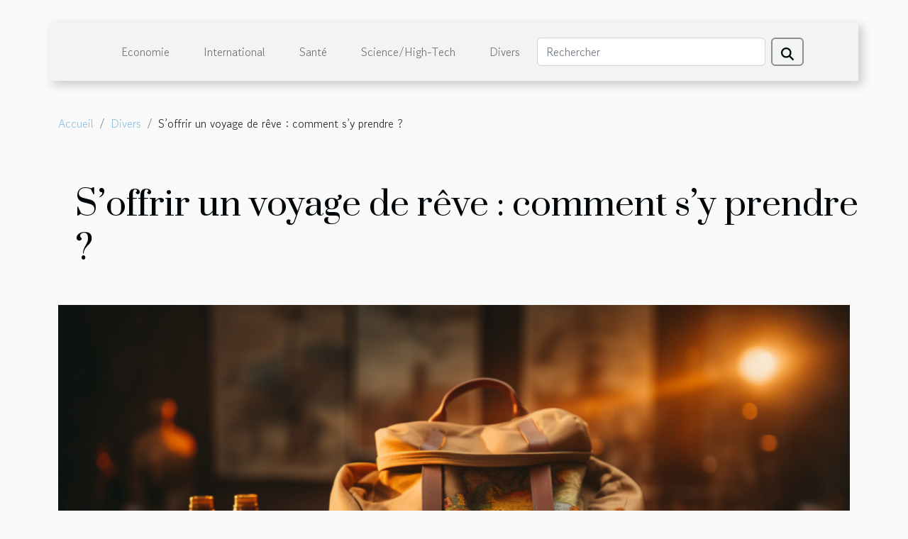

--- FILE ---
content_type: text/html; charset=UTF-8
request_url: https://www.moviehamlet.com/soffrir-un-voyage-de-reve-comment-sy-prendre/
body_size: 9744
content:
<!DOCTYPE html>
    <html lang="fr">
<head>
    <meta charset="utf-8">
    <title>S’offrir un voyage de rêve : comment s’y prendre ?</title>

<meta name="description" content="">

<meta name="robots" content="follow,index" />
<link rel="icon" type="image/png" href="/favicon.png" />


    <meta name="viewport" content="width=device-width, initial-scale=1">
    <link rel="stylesheet" href="/css/style2.css">
</head>
<body>
    <header>
    <div class="container-fluid d-flex justify-content-center">
        <nav class="navbar container navbar-expand-xl m-0 pt-3 pb-3">
            <div class="container-fluid">
                <button class="navbar-toggler" type="button" data-bs-toggle="collapse" data-bs-target="#navbarSupportedContent" aria-controls="navbarSupportedContent" aria-expanded="false" aria-label="Toggle navigation">
                    <svg xmlns="http://www.w3.org/2000/svg" fill="currentColor" class="bi bi-list" viewBox="0 0 16 16">
                        <path fill-rule="evenodd" d="M2.5 12a.5.5 0 0 1 .5-.5h10a.5.5 0 0 1 0 1H3a.5.5 0 0 1-.5-.5m0-4a.5.5 0 0 1 .5-.5h10a.5.5 0 0 1 0 1H3a.5.5 0 0 1-.5-.5m0-4a.5.5 0 0 1 .5-.5h10a.5.5 0 0 1 0 1H3a.5.5 0 0 1-.5-.5"></path>
                    </svg>
                </button>
                <div class="collapse navbar-collapse" id="navbarSupportedContent">
                    <ul class="navbar-nav">
                                                    <li class="nav-item">
    <a href="/economie" class="nav-link">Economie</a>
    </li>
                                    <li class="nav-item">
    <a href="/international" class="nav-link">International</a>
    </li>
                                    <li class="nav-item">
    <a href="/sante" class="nav-link">Santé</a>
    </li>
                                    <li class="nav-item">
    <a href="/sciencehigh-tech" class="nav-link">Science/High-Tech</a>
    </li>
                                    <li class="nav-item">
    <a href="/divers" class="nav-link">Divers</a>
    </li>
                            </ul>
                    <form class="d-flex" role="search" method="get" action="/search">
    <input type="search" class="form-control"  name="q" placeholder="Rechercher" aria-label="Rechercher"  pattern=".*\S.*" required>
    <button type="submit" class="btn">
        <svg xmlns="http://www.w3.org/2000/svg" width="18px" height="18px" fill="currentColor" viewBox="0 0 512 512">
                    <path d="M416 208c0 45.9-14.9 88.3-40 122.7L502.6 457.4c12.5 12.5 12.5 32.8 0 45.3s-32.8 12.5-45.3 0L330.7 376c-34.4 25.2-76.8 40-122.7 40C93.1 416 0 322.9 0 208S93.1 0 208 0S416 93.1 416 208zM208 352a144 144 0 1 0 0-288 144 144 0 1 0 0 288z"/>
                </svg>
    </button>
</form>
                </div>
            </div>
        </nav>
    </div>
</header>
<div class="container">
        <nav aria-label="breadcrumb"
             >
            <ol class="breadcrumb">
                <li class="breadcrumb-item"><a href="/">Accueil</a></li>
                                    <li class="breadcrumb-item  active ">
                        <a href="/divers" title="Divers">Divers</a>                    </li>
                                <li class="breadcrumb-item">
                    S’offrir un voyage de rêve : comment s’y prendre ?                </li>
            </ol>
        </nav>
    </div>
<div class="container-fluid">
    <main class="container sidebar-right mt-2">
        <div class="row">
            <div>

                                    <h1>
                        S’offrir un voyage de rêve : comment s’y prendre ?                    </h1>
                
                    <img class="img-fluid" src="/images/soffrir-un-voyage-de-reve-comment-sy-prendre.jpeg" alt="S’offrir un voyage de rêve : comment s’y prendre ?">            </div>
            <div class="col-md-9 order-1 order-md-2 col-12 main">
                                <article class="container main" ><div><p>Voyager est l’un des moyens qui permettent de s’évader. Toute personne qui planifie un voyage espère passer de bons moments. Pour arriver à concrétiser ses objectifs, il y a des règles de bases à respecter. Passons en revue dans cet article les éléments importants pour s’offrir un voyage de rêve.</p>
<h4>Préparatifs pour un voyage de rêve</h4>
<p>En solitaire, en famille, il nous arrive de voyager. Avant de partir, l’objectif premier est souvent de passer de bons moments. Pour atteindre cet objectif, il faut tenir compte d’un certain nombre d’éléments. Pour plus amples détails, <a href="https://drole-de-voyage.fr/">visitez le site web</a>. Avant de prendre le départ, la première attitude à avoir est de chercher quelques informations sur le lieu de la visite. Agir de cette façon permet d’avoir une brève idée de l’endroit où on veut séjourner et les potentielles activités qu’on peut y mener. Cependant, le plus grand bonheur reste les découvertes à faire une fois sur le lieu de voyage. Comment s’y prendre après cette étape franchie de loin ?</p>
<h4>Voyage plein de découvertes</h4>
<p>Tous les pays du monde ont chacun d’eux une histoire, une culture, des richesses. Qui n’a pas envie de prendre contact avec un nouvel environnement et d’en savoir plus sur celui-ci. Les rêves les plus fous peuvent être réalisés quand on voyage. Pour profiter pleinement de son voyage, il y a de nombreux endroits où on peut se rendre et des activités simples à mener. Il faut vous laisser aller en visitant des paysages invraisemblables, des palais, des sites touristiques, des plages. Laisser vous guider par des autochtones. Chercher à connaitre leur histoire, leurs légendes. Pour trouver des endroits et des objets insolites, il faut surtout sillonner les villages. L’autre façon de passer tout en rêve son voyage est de goûter la gastronomie du pays d’accueil. Vous serez surpris(e) de découvrir des plats insoupçonnables. Faire des marches pour aller découvrir des falaises n’est pas une mauvaise idée. Il y a plein d’activités que vous allez découvrir ; ce qui vous permet de passer de moments inoubliables.</p><div>                    <fieldset><time datetime="2022-09-20 21:44:48">20 septembre 2022 21:44</time>                        <ul>
                    <li><a href="https://www.facebook.com/sharer.php?u=https://www.moviehamlet.com/soffrir-un-voyage-de-reve-comment-sy-prendre" rel="nofollow" target="_blank"><i class="social-facebook"></i></a></li>
                    <li><a href="https://twitter.com/share?url=https://www.moviehamlet.com/soffrir-un-voyage-de-reve-comment-sy-prendre&amp;text=S’offrir un voyage de rêve : comment s’y prendre ?" rel="nofollow" target="_blank"><i class="social-twitter"></i></a></li>
                    <li><a href="https://www.linkedin.com/shareArticle?url=https://www.moviehamlet.com/soffrir-un-voyage-de-reve-comment-sy-prendre&amp;title=S’offrir un voyage de rêve : comment s’y prendre ?" rel="nofollow" target="_blank"><i class="social-linkedin"></i></a></li>
                    <li><a href="https://t.me/share/url?url=https://www.moviehamlet.com/soffrir-un-voyage-de-reve-comment-sy-prendre&amp;text=S’offrir un voyage de rêve : comment s’y prendre ?" rel="nofollow" target="_blank"><i class="social-telegram"></i></a></li>
            </ul></fieldset></article>
            </div>
            <aside class="col-md-3 order-2 order-md-2 col-12 aside-right">
                <div class="list-img-none">
                    <h2>Derniers articles</h2>                            <section>
                    <figure><a href="/comment-la-technologie-ia-faconne-t-elle-lavenir-des-jeux-video" title="Comment la technologie IA façonne-t-elle l&#039;avenir des jeux vidéo ?"><img class="img-fluid" src="/images/comment-la-technologie-ia-faconne-t-elle-lavenir-des-jeux-video.jpeg" alt="Comment la technologie IA façonne-t-elle l&#039;avenir des jeux vidéo ?"></a></figure><figcaption>Comment la technologie IA façonne-t-elle l'avenir des jeux vidéo ?</figcaption>                    <div>
                                                <h3><a href="/comment-la-technologie-ia-faconne-t-elle-lavenir-des-jeux-video" title="Comment la technologie IA façonne-t-elle l&#039;avenir des jeux vidéo ?">Comment la technologie IA façonne-t-elle l'avenir des jeux vidéo ?</a></h3>                    </div>
                </section>
                            <section>
                    <figure><a href="/amelioration-des-espaces-urbains-role-du-conseil-en-mobilier-exterieur" title="Amélioration des espaces urbains : rôle du conseil en mobilier extérieur"><img class="img-fluid" src="/images/amelioration-des-espaces-urbains-role-du-conseil-en-mobilier-exterieur.jpeg" alt="Amélioration des espaces urbains : rôle du conseil en mobilier extérieur"></a></figure><figcaption>Amélioration des espaces urbains : rôle du conseil en mobilier extérieur</figcaption>                    <div>
                                                <h3><a href="/amelioration-des-espaces-urbains-role-du-conseil-en-mobilier-exterieur" title="Amélioration des espaces urbains : rôle du conseil en mobilier extérieur">Amélioration des espaces urbains : rôle du conseil en mobilier extérieur</a></h3>                    </div>
                </section>
                            <section>
                    <figure><a href="/comment-integrer-le-solaire-passif-dans-votre-habitat-autonome" title="Comment intégrer le solaire passif dans votre habitat autonome ?"><img class="img-fluid" src="/images/comment-integrer-le-solaire-passif-dans-votre-habitat-autonome.jpg" alt="Comment intégrer le solaire passif dans votre habitat autonome ?"></a></figure><figcaption>Comment intégrer le solaire passif dans votre habitat autonome ?</figcaption>                    <div>
                                                <h3><a href="/comment-integrer-le-solaire-passif-dans-votre-habitat-autonome" title="Comment intégrer le solaire passif dans votre habitat autonome ?">Comment intégrer le solaire passif dans votre habitat autonome ?</a></h3>                    </div>
                </section>
                            <section>
                    <figure><a href="/comment-integrer-des-etageres-metalliques-dans-une-decoration-moderne" title="Comment intégrer des étagères métalliques dans une décoration moderne ?"><img class="img-fluid" src="/images/comment-integrer-des-etageres-metalliques-dans-une-decoration-moderne.jpg" alt="Comment intégrer des étagères métalliques dans une décoration moderne ?"></a></figure><figcaption>Comment intégrer des étagères métalliques dans une décoration moderne ?</figcaption>                    <div>
                                                <h3><a href="/comment-integrer-des-etageres-metalliques-dans-une-decoration-moderne" title="Comment intégrer des étagères métalliques dans une décoration moderne ?">Comment intégrer des étagères métalliques dans une décoration moderne ?</a></h3>                    </div>
                </section>
                            <section>
                    <figure><a href="/comment-choisir-le-forfait-photobooth-parfait-pour-votre-fete-danniversaire" title="Comment choisir le forfait photobooth parfait pour votre fête d&#039;anniversaire ?"><img class="img-fluid" src="/images/comment-choisir-le-forfait-photobooth-parfait-pour-votre-fete-danniversaire.jpg" alt="Comment choisir le forfait photobooth parfait pour votre fête d&#039;anniversaire ?"></a></figure><figcaption>Comment choisir le forfait photobooth parfait pour votre fête d'anniversaire ?</figcaption>                    <div>
                                                <h3><a href="/comment-choisir-le-forfait-photobooth-parfait-pour-votre-fete-danniversaire" title="Comment choisir le forfait photobooth parfait pour votre fête d&#039;anniversaire ?">Comment choisir le forfait photobooth parfait pour votre fête d'anniversaire ?</a></h3>                    </div>
                </section>
                                    </div>
            </aside>
        </div>

        <section class="column-2">

        <div class="container">
            <h2>Similaire</h2>            <div class="row">
                                    <div class="col-12 col-md-6 col-lg-6">
                        <figure><a href="/comment-integrer-des-etageres-metalliques-dans-une-decoration-moderne" title="Comment intégrer des étagères métalliques dans une décoration moderne ?"><img class="img-fluid" src="/images/comment-integrer-des-etageres-metalliques-dans-une-decoration-moderne.jpg" alt="Comment intégrer des étagères métalliques dans une décoration moderne ?"></a></figure><figcaption>Comment intégrer des étagères métalliques dans une décoration moderne ?</figcaption>                        <div>
                            <h3><a href="/comment-integrer-des-etageres-metalliques-dans-une-decoration-moderne" title="Comment intégrer des étagères métalliques dans une décoration moderne ?">Comment intégrer des étagères métalliques dans une décoration moderne ?</a></h3>                        </div>
                                                <time datetime="2025-12-30 10:42:05">30 décembre 2025 10:42</time>
                        <div>
Les étagères métalliques s’imposent aujourd’hui comme un choix incontournable pour sublimer une décoration moderne. Leur design épuré, leur modularité et leur robustesse séduisent autant qu’ils intriguent, laissant place à une multitude de possibilités créatives. Découvrez dans cet article...</div>                                            </div>

                                                        <div class="col-12 col-md-6 col-lg-6">
                        <figure><a href="/comment-choisir-le-forfait-photobooth-parfait-pour-votre-fete-danniversaire" title="Comment choisir le forfait photobooth parfait pour votre fête d&#039;anniversaire ?"><img class="img-fluid" src="/images/comment-choisir-le-forfait-photobooth-parfait-pour-votre-fete-danniversaire.jpg" alt="Comment choisir le forfait photobooth parfait pour votre fête d&#039;anniversaire ?"></a></figure><figcaption>Comment choisir le forfait photobooth parfait pour votre fête d'anniversaire ?</figcaption>                        <div>
                            <h3><a href="/comment-choisir-le-forfait-photobooth-parfait-pour-votre-fete-danniversaire" title="Comment choisir le forfait photobooth parfait pour votre fête d&#039;anniversaire ?">Comment choisir le forfait photobooth parfait pour votre fête d'anniversaire ?</a></h3>                        </div>
                                                <time datetime="2025-12-16 01:52:18">16 décembre 2025 01:52</time>
                        <div>
Organiser une fête mémorable nécessite de prêter attention à chaque détail, et le choix du forfait photobooth parfait en fait partie intégrante. Un photobooth bien choisi peut transformer l’ambiance et offrir à vos invités une expérience inoubliable, pleine de rires et de souvenirs. Découvrez...</div>                                            </div>

                                </div>
            <div class="row">
                                                    <div class="col-12 col-md-6 col-lg-6">
                        <figure><a href="/comment-les-tendances-de-haute-couture-influencent-elles-les-creations-de-parfums" title="Comment les tendances de haute couture influencent-elles les créations de parfums ?"><img class="img-fluid" src="/images/comment-les-tendances-de-haute-couture-influencent-elles-les-creations-de-parfums.jpeg" alt="Comment les tendances de haute couture influencent-elles les créations de parfums ?"></a></figure><figcaption>Comment les tendances de haute couture influencent-elles les créations de parfums ?</figcaption>                        <div>
                            <h3><a href="/comment-les-tendances-de-haute-couture-influencent-elles-les-creations-de-parfums" title="Comment les tendances de haute couture influencent-elles les créations de parfums ?">Comment les tendances de haute couture influencent-elles les créations de parfums ?</a></h3>                        </div>
                                                <time datetime="2025-12-10 03:40:13">10 décembre 2025 03:40</time>
                        <div>
Le monde de la haute couture et celui de la parfumerie entretiennent des liens étroits, souvent insoupçonnés. L’évolution des tendances sur les podiums inspire sans cesse l’univers olfactif, influençant la composition, le flacon et même la communication autour des nouvelles fragrances. Découvrez...</div>                                            </div>

                                                        <div class="col-12 col-md-6 col-lg-6">
                        <figure><a href="/comment-choisir-le-bon-chateau-gonflable-pour-votre-evenement" title="Comment choisir le bon château gonflable pour votre événement ?"><img class="img-fluid" src="/images/comment-choisir-le-bon-chateau-gonflable-pour-votre-evenement.jpeg" alt="Comment choisir le bon château gonflable pour votre événement ?"></a></figure><figcaption>Comment choisir le bon château gonflable pour votre événement ?</figcaption>                        <div>
                            <h3><a href="/comment-choisir-le-bon-chateau-gonflable-pour-votre-evenement" title="Comment choisir le bon château gonflable pour votre événement ?">Comment choisir le bon château gonflable pour votre événement ?</a></h3>                        </div>
                                                <time datetime="2025-11-10 23:08:09">10 novembre 2025 23:08</time>
                        <div>
Organiser un événement ludique et inoubliable nécessite de faire les bons choix en matière d’animations. Parmi les options les plus appréciées des petits et des grands, le château gonflable s’impose comme une valeur sûre pour garantir amusement et sécurité. Découvrez dans cet article tous les...</div>                                            </div>

                                </div>
            <div class="row">
                                                    <div class="col-12 col-md-6 col-lg-6">
                        <figure><a href="/comment-choisir-les-meilleurs-materiaux-pour-vos-creations-artistiques" title="Comment choisir les meilleurs matériaux pour vos créations artistiques ?"><img class="img-fluid" src="/nophoto.png" alt="Comment choisir les meilleurs matériaux pour vos créations artistiques ?"></a></figure><figcaption>Comment choisir les meilleurs matériaux pour vos créations artistiques ?</figcaption>                        <div>
                            <h3><a href="/comment-choisir-les-meilleurs-materiaux-pour-vos-creations-artistiques" title="Comment choisir les meilleurs matériaux pour vos créations artistiques ?">Comment choisir les meilleurs matériaux pour vos créations artistiques ?</a></h3>                        </div>
                                                <time datetime="2025-10-22 10:08:06">22 octobre 2025 10:08</time>
                        <div>
Choisir les matériaux idéaux pour ses œuvres peut transformer une vision artistique en véritable chef-d’œuvre. Explorer les différentes options disponibles permet de mieux comprendre leurs spécificités et d’optimiser la qualité et la longévité des réalisations. Ce guide propose de découvrir...</div>                                            </div>

                                                        <div class="col-12 col-md-6 col-lg-6">
                        <figure><a href="/comment-adapter-son-style-vestimentaire-aux-tendances-automne-hiver" title="Comment adapter son style vestimentaire aux tendances automne-hiver"><img class="img-fluid" src="/images/comment-adapter-son-style-vestimentaire-aux-tendances-automne-hiver.jpg" alt="Comment adapter son style vestimentaire aux tendances automne-hiver"></a></figure><figcaption>Comment adapter son style vestimentaire aux tendances automne-hiver</figcaption>                        <div>
                            <h3><a href="/comment-adapter-son-style-vestimentaire-aux-tendances-automne-hiver" title="Comment adapter son style vestimentaire aux tendances automne-hiver">Comment adapter son style vestimentaire aux tendances automne-hiver</a></h3>                        </div>
                                                <time datetime="2025-06-25 09:36:04">25 juin 2025 09:36</time>
                        <div>
À l’approche de la saison froide, renouveler sa garde-robe devient une étape incontournable pour rester élégant tout en s’adaptant aux nouvelles tendances. Découvrez dans cet article comment ajuster son style vestimentaire afin d’allier confort, chaleur et modernité durant l’automne et l’hiver....</div>                                            </div>

                                </div>
            <div class="row">
                                                    <div class="col-12 col-md-6 col-lg-6">
                        <figure><a href="/choisir-la-meilleure-matiere-pour-votre-porte-de-garage" title="Choisir la meilleure matière pour votre porte de garage"><img class="img-fluid" src="/images/choisir-la-meilleure-matiere-pour-votre-porte-de-garage.jpg" alt="Choisir la meilleure matière pour votre porte de garage"></a></figure><figcaption>Choisir la meilleure matière pour votre porte de garage</figcaption>                        <div>
                            <h3><a href="/choisir-la-meilleure-matiere-pour-votre-porte-de-garage" title="Choisir la meilleure matière pour votre porte de garage">Choisir la meilleure matière pour votre porte de garage</a></h3>                        </div>
                                                <time datetime="2025-06-11 09:52:03">11 juin 2025 09:52</time>
                        <div>
Choisir la matière idéale pour une porte de garage représente un choix décisif pour assurer sécurité, durabilité et esthétique à votre habitation. Face à la diversité des matériaux disponibles sur le marché, il peut être délicat de s’y retrouver et d’identifier celui qui conviendra le mieux à vos...</div>                                            </div>

                                                        <div class="col-12 col-md-6 col-lg-6">
                        <figure><a href="/comment-integrer-une-cave-a-vin-dans-votre-cuisine-de-luxe" title="Comment intégrer une cave à vin dans votre cuisine de luxe"><img class="img-fluid" src="/images/comment-integrer-une-cave-a-vin-dans-votre-cuisine-de-luxe.jpg" alt="Comment intégrer une cave à vin dans votre cuisine de luxe"></a></figure><figcaption>Comment intégrer une cave à vin dans votre cuisine de luxe</figcaption>                        <div>
                            <h3><a href="/comment-integrer-une-cave-a-vin-dans-votre-cuisine-de-luxe" title="Comment intégrer une cave à vin dans votre cuisine de luxe">Comment intégrer une cave à vin dans votre cuisine de luxe</a></h3>                        </div>
                                                <time datetime="2025-06-03 09:47:16">3 juin 2025 09:47</time>
                        <div>  
Aménager une cave à vin dans une cuisine de luxe est une touche de raffinement pour les amateurs de grands crus et d’architecture intérieure soignée. L’intégration harmonieuse de cet espace dédié au vin requiert réflexion, sens du détail et connaissance des exigences techniques. Découvrez dans...</div>                                            </div>

                                </div>
            <div class="row">
                                                    <div class="col-12 col-md-6 col-lg-6">
                        <figure><a href="/explorer-le-patrimoine-culturel-et-naturel-de-loccitanie-depuis-une-maison-de-caractere" title="Explorer le patrimoine culturel et naturel de l&#039;Occitanie depuis une maison de caractère"><img class="img-fluid" src="/images/explorer-le-patrimoine-culturel-et-naturel-de-loccitanie-depuis-une-maison-de-caractere.jpeg" alt="Explorer le patrimoine culturel et naturel de l&#039;Occitanie depuis une maison de caractère"></a></figure><figcaption>Explorer le patrimoine culturel et naturel de l'Occitanie depuis une maison de caractère</figcaption>                        <div>
                            <h3><a href="/explorer-le-patrimoine-culturel-et-naturel-de-loccitanie-depuis-une-maison-de-caractere" title="Explorer le patrimoine culturel et naturel de l&#039;Occitanie depuis une maison de caractère">Explorer le patrimoine culturel et naturel de l'Occitanie depuis une maison de caractère</a></h3>                        </div>
                                                <time datetime="2025-06-03 03:54:06">3 juin 2025 03:54</time>
                        <div>
Plongez au cœur de l’Occitanie, une région où le patrimoine culturel et les merveilles naturelles se conjuguent harmonieusement. Depuis le confort d'une maison de caractère, laissez-vous guider à travers des paysages époustouflants et des traditions séculaires qui façonnent l'identité unique de...</div>                                            </div>

                                                        <div class="col-12 col-md-6 col-lg-6">
                        <figure><a href="/comment-les-horaires-de-messes-en-ligne-renforcent-la-foi-communautaire" title="Comment les horaires de messes en ligne renforcent la foi communautaire"><img class="img-fluid" src="/images/comment-les-horaires-de-messes-en-ligne-renforcent-la-foi-communautaire.jpeg" alt="Comment les horaires de messes en ligne renforcent la foi communautaire"></a></figure><figcaption>Comment les horaires de messes en ligne renforcent la foi communautaire</figcaption>                        <div>
                            <h3><a href="/comment-les-horaires-de-messes-en-ligne-renforcent-la-foi-communautaire" title="Comment les horaires de messes en ligne renforcent la foi communautaire">Comment les horaires de messes en ligne renforcent la foi communautaire</a></h3>                        </div>
                                                <time datetime="2025-05-02 01:02:06">2 mai 2025 01:02</time>
                        <div>
À l'ère numérique, la pratique religieuse connaît une transformation notable. La mise à disposition des horaires de messes en ligne est une des facettes de cette évolution, offrant aux fidèles la possibilité d'organiser leur spiritualité en communauté, malgré les distances ou les contraintes...</div>                                            </div>

                                </div>
            <div class="row">
                                                    <div class="col-12 col-md-6 col-lg-6">
                        <figure><a href="/comment-exprimer-son-amitie-de-maniere-creative-et-touchante" title="Comment exprimer son amitié de manière créative et touchante"><img class="img-fluid" src="/images/comment-exprimer-son-amitie-de-maniere-creative-et-touchante.jpeg" alt="Comment exprimer son amitié de manière créative et touchante"></a></figure><figcaption>Comment exprimer son amitié de manière créative et touchante</figcaption>                        <div>
                            <h3><a href="/comment-exprimer-son-amitie-de-maniere-creative-et-touchante" title="Comment exprimer son amitié de manière créative et touchante">Comment exprimer son amitié de manière créative et touchante</a></h3>                        </div>
                                                <time datetime="2025-03-28 10:08:06">28 mars 2025 10:08</time>
                        <div>
L'amitié est cet élixir précieux qui enrichit nos vies de joie et de soutien. Exprimer ce lien unique de manière créative et touchante peut transformer les rapports quotidiens en souvenirs inoubliables. Cet écrit veut inspirer à célébrer l'amitié avec originalité, en explorant des manières...</div>                                            </div>

                                                        <div class="col-12 col-md-6 col-lg-6">
                        <figure><a href="/restaurant-gaia-son-nouveau-menu-va-vous-faire-saliver" title="Restaurant Gaïa : son nouveau menu va vous faire saliver !"><img class="img-fluid" src="/images/A-19.jpg" alt="Restaurant Gaïa : son nouveau menu va vous faire saliver !"></a></figure><figcaption>Restaurant Gaïa : son nouveau menu va vous faire saliver !</figcaption>                        <div>
                            <h3><a href="/restaurant-gaia-son-nouveau-menu-va-vous-faire-saliver" title="Restaurant Gaïa : son nouveau menu va vous faire saliver !">Restaurant Gaïa : son nouveau menu va vous faire saliver !</a></h3>                        </div>
                                                <time datetime="2025-01-31 15:08:03">31 janvier 2025 15:08</time>
                        <div>Il existe des lieux o&ugrave; gastronomie et raffinement permettent d&rsquo;offrir une exp&eacute;rience culinaire hors du commun. Le restaurant Ga&iuml;a, situ&eacute; au Mans, s'impose comme une adresse incontournable pour les amateurs de bonne cuisine. Avec une philosophie centr&eacute;e sur le...</div>                                            </div>

                                </div>
            <div class="row">
                                                    <div class="col-12 col-md-6 col-lg-6">
                        <figure><a href="/exploration-des-tendances-actuelles-et-futures-dans-les-competitions-de-rugby" title="Exploration des tendances actuelles et futures dans les compétitions de rugby"><img class="img-fluid" src="/images/exploration-des-tendances-actuelles-et-futures-dans-les-competitions-de-rugby.jpg" alt="Exploration des tendances actuelles et futures dans les compétitions de rugby"></a></figure><figcaption>Exploration des tendances actuelles et futures dans les compétitions de rugby</figcaption>                        <div>
                            <h3><a href="/exploration-des-tendances-actuelles-et-futures-dans-les-competitions-de-rugby" title="Exploration des tendances actuelles et futures dans les compétitions de rugby">Exploration des tendances actuelles et futures dans les compétitions de rugby</a></h3>                        </div>
                                                <time datetime="2025-01-22 00:56:05">22 janvier 2025 00:56</time>
                        <div>
Le rugby, sport de passion et de stratégie, ne cesse d'évoluer et de captiver un public toujours plus large. Dans le panorama sportif contemporain, les compétitions de rugby attirent l'attention par leurs dynamiques de jeu en perpétuelle mutation et l'émergence de nouvelles pratiques. Cet exposé...</div>                                            </div>

                                                        <div class="col-12 col-md-6 col-lg-6">
                        <figure><a href="/comment-choisir-la-tente-evenementielle-ideale-pour-chaque-occasion" title="Comment choisir la tente événementielle idéale pour chaque occasion"><img class="img-fluid" src="/images/comment-choisir-la-tente-evenementielle-ideale-pour-chaque-occasion.jpg" alt="Comment choisir la tente événementielle idéale pour chaque occasion"></a></figure><figcaption>Comment choisir la tente événementielle idéale pour chaque occasion</figcaption>                        <div>
                            <h3><a href="/comment-choisir-la-tente-evenementielle-ideale-pour-chaque-occasion" title="Comment choisir la tente événementielle idéale pour chaque occasion">Comment choisir la tente événementielle idéale pour chaque occasion</a></h3>                        </div>
                                                <time datetime="2024-11-04 00:48:06">4 novembre 2024 00:48</time>
                        <div>
Lorsque l'on planifie un événement en plein air, le choix de la tente événementielle peut s'avérer être un véritable défi. Ce choix dépend de divers facteurs tels que le type d'événement, le nombre de participants et les conditions météorologiques. Découvrir la tente parfaite pour chaque occasion...</div>                                            </div>

                                </div>
            <div class="row">
                                                    <div class="col-12 col-md-6 col-lg-6">
                        <figure><a href="/whakata-vous-propose-les-meilleurs-jeux-danniversaire-pour-adultes-a-30-minutes-daix-en-provence" title="Whakata vous propose les meilleurs jeux d’anniversaire pour adultes à 30 minutes d’Aix-en-Provence !"><img class="img-fluid" src="/images/A-2024-10-30-T152654-466.jpg" alt="Whakata vous propose les meilleurs jeux d’anniversaire pour adultes à 30 minutes d’Aix-en-Provence !"></a></figure><figcaption>Whakata vous propose les meilleurs jeux d’anniversaire pour adultes à 30 minutes d’Aix-en-Provence !</figcaption>                        <div>
                            <h3><a href="/whakata-vous-propose-les-meilleurs-jeux-danniversaire-pour-adultes-a-30-minutes-daix-en-provence" title="Whakata vous propose les meilleurs jeux d’anniversaire pour adultes à 30 minutes d’Aix-en-Provence !">Whakata vous propose les meilleurs jeux d’anniversaire pour adultes à 30 minutes d’Aix-en-Provence !</a></h3>                        </div>
                                                <time datetime="2024-10-31 09:41:16">31 octobre 2024 09:41</time>
                        <div>Si vous cherchez &agrave; organiser un anniversaire inoubliable pour adultes pr&egrave;s d'Aix-en-Provence, Whakata est l'endroit r&ecirc;v&eacute; !&nbsp;
&nbsp;
Situ&eacute; &agrave; seulement 30 minutes, ce parc propose une exp&eacute;rience unique pour les groupes en qu&ecirc;te...</div>                                            </div>

                                                        <div class="col-12 col-md-6 col-lg-6">
                        <figure><a href="/comment-integrer-le-style-steampunk-dans-votre-garde-robe-masculine" title="Comment intégrer le style steampunk dans votre garde-robe masculine"><img class="img-fluid" src="/images/comment-integrer-le-style-steampunk-dans-votre-garde-robe-masculine.jpeg" alt="Comment intégrer le style steampunk dans votre garde-robe masculine"></a></figure><figcaption>Comment intégrer le style steampunk dans votre garde-robe masculine</figcaption>                        <div>
                            <h3><a href="/comment-integrer-le-style-steampunk-dans-votre-garde-robe-masculine" title="Comment intégrer le style steampunk dans votre garde-robe masculine">Comment intégrer le style steampunk dans votre garde-robe masculine</a></h3>                        </div>
                                                <time datetime="2024-09-12 09:52:04">12 septembre 2024 09:52</time>
                        <div>
Plongez dans l'univers fascinant du style steampunk, un courant esthétique alliant l'ère victorienne et des touches futuristes issues de l'imaginaire de la science-fiction. Intégrer cette tendance à une garde-robe masculine requiert une touche d'audace et une bonne dose de créativité. Cet exposé...</div>                                            </div>

                                </div>
            <div class="row">
                                                    <div class="col-12 col-md-6 col-lg-6">
                        <figure><a href="/la-representation-des-poupees-realistes-dans-les-medias-et-la-culture-pop" title="La représentation des poupées réalistes dans les médias et la culture pop"><img class="img-fluid" src="/images/la-representation-des-poupees-realistes-dans-les-medias-et-la-culture-pop.jpeg" alt="La représentation des poupées réalistes dans les médias et la culture pop"></a></figure><figcaption>La représentation des poupées réalistes dans les médias et la culture pop</figcaption>                        <div>
                            <h3><a href="/la-representation-des-poupees-realistes-dans-les-medias-et-la-culture-pop" title="La représentation des poupées réalistes dans les médias et la culture pop">La représentation des poupées réalistes dans les médias et la culture pop</a></h3>                        </div>
                                                <time datetime="2024-01-23 00:06:06">23 janvier 2024 00:06</time>
                        <div>
Dans une société où l'image domine, il n'est guère surprenant que les poupées réalistes aient trouvé leur place dans le paysage médiatique et culturel contemporain. Ces silhouettes figées, souvent perçues comme le miroir d'une humanité fantasmée, suscitent à la fois fascination et questionnements...</div>                                            </div>

                                                        <div class="col-12 col-md-6 col-lg-6">
                        <figure><a href="/la-publicite-en-ligne-une-menace-pour-la-vie-privee" title="La publicité en ligne: Une menace pour la vie privée?"><img class="img-fluid" src="/images/la-publicite-en-ligne-une-menace-pour-la-vie-privee.jpeg" alt="La publicité en ligne: Une menace pour la vie privée?"></a></figure><figcaption>La publicité en ligne: Une menace pour la vie privée?</figcaption>                        <div>
                            <h3><a href="/la-publicite-en-ligne-une-menace-pour-la-vie-privee" title="La publicité en ligne: Une menace pour la vie privée?">La publicité en ligne: Une menace pour la vie privée?</a></h3>                        </div>
                                                <time datetime="2023-11-19 00:18:03">19 novembre 2023 00:18</time>
                        <div>
La publicité en ligne est devenue une partie intégrante de notre vie quotidienne. Mais est-ce une menace pour notre vie privée? Comment nos données personnelles sont-elles utilisées pour nous cibler avec des publicités? Y a-t-il des mesures que nous pouvons prendre pour protéger notre vie privée?...</div>                                            </div>

                                </div>
            <div class="row">
                                                    <div class="col-12 col-md-6 col-lg-6">
                        <figure><a href="/lentreprise-happytal-que-devez-vous-savoir" title="L’entreprise Happytal : que devez-vous savoir ?"><img class="img-fluid" src="/images/lentreprise-happytal-que-devez-vous-savoir.jpg" alt="L’entreprise Happytal : que devez-vous savoir ?"></a></figure><figcaption>L’entreprise Happytal : que devez-vous savoir ?</figcaption>                        <div>
                            <h3><a href="/lentreprise-happytal-que-devez-vous-savoir" title="L’entreprise Happytal : que devez-vous savoir ?">L’entreprise Happytal : que devez-vous savoir ?</a></h3>                        </div>
                                                <time datetime="2023-10-30 12:43:24">30 octobre 2023 12:43</time>
                        <div>Vous êtes un patient, vous avez un patient et il se sent seul dans son lit d’hôpital ? La solution est à votre porte, saisissez-la. L’agence de compagnie aux patients, Happytal est à votre disposition. Alors, ne vous en faites plus pour votre solitude ou celle de votre patient dans un lit d’hôpital...</div>                                            </div>

                                                        <div class="col-12 col-md-6 col-lg-6">
                        <figure><a href="/que-faut-il-savoir-sur-la-construction-de-kerterr" title="Que faut-il savoir sur la construction de kerterre ?"><img class="img-fluid" src="/images/que-faut-il-savoir-sur-la-construction-de-kerterre.jpeg" alt="Que faut-il savoir sur la construction de kerterre ?"></a></figure><figcaption>Que faut-il savoir sur la construction de kerterre ?</figcaption>                        <div>
                            <h3><a href="/que-faut-il-savoir-sur-la-construction-de-kerterr" title="Que faut-il savoir sur la construction de kerterre ?">Que faut-il savoir sur la construction de kerterre ?</a></h3>                        </div>
                                                <time datetime="2023-10-30 12:43:23">30 octobre 2023 12:43</time>
                        <div>La kerterre est une maison écologique qui a la forme après construction d’un dôme. C’est une maison qui permet à l’homme d’être en équilibre vis-à-vis de lui-même et avec la nature. Construire une kerterre, c’est vivre en harmonie avec les éléments de la nature. Ce sont ces atouts du kerterre qui...</div>                                            </div>

                                </div>
            <div class="row">
                                                    <div class="col-12 col-md-6 col-lg-6">
                        <figure><a href="/quels-sont-les-meilleurs-sites-web-gratuits-de-rencontre-libertin" title="Quels sont les meilleurs sites web gratuits de rencontre libertine ?"><img class="img-fluid" src="/images/quels-sont-les-meilleurs-sites-web-gratuits-de-rencontre-libertine.jpg" alt="Quels sont les meilleurs sites web gratuits de rencontre libertine ?"></a></figure><figcaption>Quels sont les meilleurs sites web gratuits de rencontre libertine ?</figcaption>                        <div>
                            <h3><a href="/quels-sont-les-meilleurs-sites-web-gratuits-de-rencontre-libertin" title="Quels sont les meilleurs sites web gratuits de rencontre libertine ?">Quels sont les meilleurs sites web gratuits de rencontre libertine ?</a></h3>                        </div>
                                                <time datetime="2023-10-30 12:43:22">30 octobre 2023 12:43</time>
                        <div>Si vous êtes en coupable et que vous avez le désir de rompre avec la routine sur le plan sexuel, peut-être devriez-vous essayer les rencontres libertines ? Les sites qui proposent ce genre de rencontre existent pour la plupart avec un accès payant. Cependant on en retrouve certains qui sont...</div>                                            </div>

                                                        <div class="col-12 col-md-6 col-lg-6">
                        <figure><a href="/comment-choisir-une-promotion-immobilier" title="Comment choisir une promotion immobilière ?"><img class="img-fluid" src="/images/comment-choisir-une-promotion-immobiliere.jpg" alt="Comment choisir une promotion immobilière ?"></a></figure><figcaption>Comment choisir une promotion immobilière ?</figcaption>                        <div>
                            <h3><a href="/comment-choisir-une-promotion-immobilier" title="Comment choisir une promotion immobilière ?">Comment choisir une promotion immobilière ?</a></h3>                        </div>
                                                <time datetime="2023-10-30 12:43:20">30 octobre 2023 12:43</time>
                        <div>Vous voulez acquérir une promotion immobilière. Mais vous ne savez pas comment la choisir. Plus de soucis à vous faire pour cela. Nous vous proposons dans cet article quelques méthodes à suivre pour faire le choix un promoteur immobilier qui pourra vous satisfaire selon vos aspirations.
Que savoir...</div>                                            </div>

                                </div>
            <div class="row">
                                                    <div class="col-12 col-md-6 col-lg-6">
                        <figure><a href="/quels-sont-les-avantages-dune-assurance-en-lign" title="Quels sont les avantages d&#039;une assurance en ligne ?"><img class="img-fluid" src="/images/quels-sont-les-avantages-dune-assurance-en-ligne.jpg" alt="Quels sont les avantages d&#039;une assurance en ligne ?"></a></figure><figcaption>Quels sont les avantages d'une assurance en ligne ?</figcaption>                        <div>
                            <h3><a href="/quels-sont-les-avantages-dune-assurance-en-lign" title="Quels sont les avantages d&#039;une assurance en ligne ?">Quels sont les avantages d'une assurance en ligne ?</a></h3>                        </div>
                                                <time datetime="2023-10-30 12:43:20">30 octobre 2023 12:43</time>
                        <div>De nos jours, de nombreuses personnes utilisent internet pour souscrire leur assurance en raison des procédures de souscription plus simples qu’offrent les services d’assurance en ligne. En effet, l’achat d’une assurance en ligne peut faire gagner du temps et de l’argent si vous utilisez des...</div>                                            </div>

                                                        <div class="col-12 col-md-6 col-lg-6">
                        <figure><a href="/en-quoi-consiste-la-mobilite-douc" title="En quoi consiste la mobilité douce ?"><img class="img-fluid" src="/images/en-quoi-consiste-la-mobilite-douce.jpg" alt="En quoi consiste la mobilité douce ?"></a></figure><figcaption>En quoi consiste la mobilité douce ?</figcaption>                        <div>
                            <h3><a href="/en-quoi-consiste-la-mobilite-douc" title="En quoi consiste la mobilité douce ?">En quoi consiste la mobilité douce ?</a></h3>                        </div>
                                                <time datetime="2023-10-30 12:43:19">30 octobre 2023 12:43</time>
                        <div>Les moyens de déplacement ont beaucoup d’impact sur le climat. On dirait qu’il contribue énormément à l’échauffement climatique. Alors, pour contribuer à réduire ce réchauffement, de nouveaux moyens sont inventés. Ces moyens de déplacement respectent la nature. On parle alors de mobilité douce....</div>                                            </div>

                                </div>
            <div class="row">
                                                    <div class="col-12 col-md-6 col-lg-6">
                        <figure><a href="/que-savoir-sur-la-decoration-de-mariag" title="Que savoir sur la décoration de mariage ?"><img class="img-fluid" src="/images/que-savoir-sur-la-decoration-de-mariage.jpeg" alt="Que savoir sur la décoration de mariage ?"></a></figure><figcaption>Que savoir sur la décoration de mariage ?</figcaption>                        <div>
                            <h3><a href="/que-savoir-sur-la-decoration-de-mariag" title="Que savoir sur la décoration de mariage ?">Que savoir sur la décoration de mariage ?</a></h3>                        </div>
                                                <time datetime="2023-10-30 12:43:17">30 octobre 2023 12:43</time>
                        <div>Vous préparez votre mariage et vous désirez décorer votre lieu de mariage sans faire appel à un spécialiste de décoration ? Plus de soucis. Lisez cet article pour découvrir quelques conseils sur comment vous y prendre pour la déclaration de mariage.
C’est quoi la décoration de mariage ?
Le mariage...</div>                                            </div>

                                        <div class="col-12 col-md-6 col-lg-6 empty"></div>
                                            </div>
        </div>
        
    </section>

                

                    </main>
</div>
<footer>
    <div class="container-fluid">
        <div class="container">
            <div class="row">
                <div class="col-12 col-lg-4">
                    <div class="row">
                        <section>
            <div>
                <h3><a href="/economie" title="Economie">Economie</a></h3>                            </div>
        </section>
            <section>
            <div>
                <h3><a href="/international" title="International">International</a></h3>                            </div>
        </section>
            <section>
            <div>
                <h3><a href="/sante" title="Santé">Santé</a></h3>                            </div>
        </section>
            <section>
            <div>
                <h3><a href="/sciencehigh-tech" title="Science/High-Tech">Science/High-Tech</a></h3>                            </div>
        </section>
            <section>
            <div>
                <h3><a href="/divers" title="Divers">Divers</a></h3>                            </div>
        </section>
                            </div>
                                    </div>
                <div class="col-12 col-lg-4">
                    <form class="d-flex" role="search" method="get" action="/search">
    <input type="search" class="form-control"  name="q" placeholder="Rechercher" aria-label="Rechercher"  pattern=".*\S.*" required>
    <button type="submit" class="btn">
        <svg xmlns="http://www.w3.org/2000/svg" width="18px" height="18px" fill="currentColor" viewBox="0 0 512 512">
                    <path d="M416 208c0 45.9-14.9 88.3-40 122.7L502.6 457.4c12.5 12.5 12.5 32.8 0 45.3s-32.8 12.5-45.3 0L330.7 376c-34.4 25.2-76.8 40-122.7 40C93.1 416 0 322.9 0 208S93.1 0 208 0S416 93.1 416 208zM208 352a144 144 0 1 0 0-288 144 144 0 1 0 0 288z"/>
                </svg>
    </button>
</form>
                </div>
            </div>
        </div>
    </div>
    <div class="container-fluid">
        <div class="row">
            Tous droits réservés www.moviehamlet.com
   
    </div>
    </div>
</footer>

    <script src="https://cdn.jsdelivr.net/npm/bootstrap@5.0.2/dist/js/bootstrap.bundle.min.js" integrity="sha384-MrcW6ZMFYlzcLA8Nl+NtUVF0sA7MsXsP1UyJoMp4YLEuNSfAP+JcXn/tWtIaxVXM" crossorigin="anonymous"></script>
    </body>
</html>
